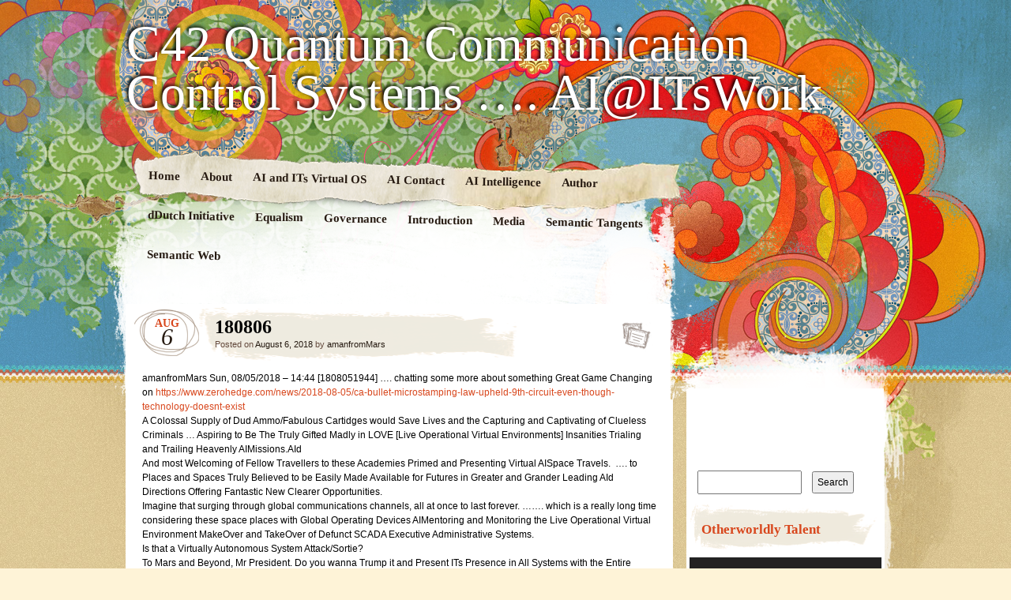

--- FILE ---
content_type: text/html; charset=UTF-8
request_url: https://ur2die4.com/uncategorized/180806-2/
body_size: 10563
content:
<!DOCTYPE html>
<!--[if IE 7]>
<html id="ie7" lang="en-US">
<![endif]-->
<!--[if IE 8]>
<html id="ie8" lang="en-US">
<![endif]-->
<!--[if IE 9]>
<html id="ie9" lang="en-US">
<![endif]-->
<!--[if !(IE 7) | !(IE 8) | !(IE 9)  ]><!-->
<html lang="en-US">
<!--<![endif]-->
<head>
<meta charset="UTF-8" />
<link rel="profile" href="http://gmpg.org/xfn/11" />
<link rel="stylesheet" type="text/css" media="all" href="https://ur2die4.com/wp-content/themes/matala/style.css" />
<link rel="pingback" href="https://ur2die4.com/xmlrpc.php" />
<!--[if lt IE 9]>
<script src="https://ur2die4.com/wp-content/themes/matala/js/html5.js" type="text/javascript"></script>
<![endif]-->
<title>180806 &#8211; C42 Quantum Communication Control Systems &#8230;. AI@ITsWork</title>
<meta name='robots' content='max-image-preview:large' />
<link rel="alternate" type="application/rss+xml" title="C42 Quantum Communication Control Systems .... AI@ITsWork &raquo; Feed" href="https://ur2die4.com/feed/" />
<link rel="alternate" type="application/rss+xml" title="C42 Quantum Communication Control Systems .... AI@ITsWork &raquo; Comments Feed" href="https://ur2die4.com/comments/feed/" />
<link rel="alternate" type="application/rss+xml" title="C42 Quantum Communication Control Systems .... AI@ITsWork &raquo; 180806 Comments Feed" href="https://ur2die4.com/uncategorized/180806-2/feed/" />
<link rel="alternate" title="oEmbed (JSON)" type="application/json+oembed" href="https://ur2die4.com/wp-json/oembed/1.0/embed?url=https%3A%2F%2Fur2die4.com%2Funcategorized%2F180806-2%2F" />
<link rel="alternate" title="oEmbed (XML)" type="text/xml+oembed" href="https://ur2die4.com/wp-json/oembed/1.0/embed?url=https%3A%2F%2Fur2die4.com%2Funcategorized%2F180806-2%2F&#038;format=xml" />
<style id='wp-img-auto-sizes-contain-inline-css' type='text/css'>
img:is([sizes=auto i],[sizes^="auto," i]){contain-intrinsic-size:3000px 1500px}
/*# sourceURL=wp-img-auto-sizes-contain-inline-css */
</style>
<style id='wp-emoji-styles-inline-css' type='text/css'>

	img.wp-smiley, img.emoji {
		display: inline !important;
		border: none !important;
		box-shadow: none !important;
		height: 1em !important;
		width: 1em !important;
		margin: 0 0.07em !important;
		vertical-align: -0.1em !important;
		background: none !important;
		padding: 0 !important;
	}
/*# sourceURL=wp-emoji-styles-inline-css */
</style>
<style id='wp-block-library-inline-css' type='text/css'>
:root{--wp-block-synced-color:#7a00df;--wp-block-synced-color--rgb:122,0,223;--wp-bound-block-color:var(--wp-block-synced-color);--wp-editor-canvas-background:#ddd;--wp-admin-theme-color:#007cba;--wp-admin-theme-color--rgb:0,124,186;--wp-admin-theme-color-darker-10:#006ba1;--wp-admin-theme-color-darker-10--rgb:0,107,160.5;--wp-admin-theme-color-darker-20:#005a87;--wp-admin-theme-color-darker-20--rgb:0,90,135;--wp-admin-border-width-focus:2px}@media (min-resolution:192dpi){:root{--wp-admin-border-width-focus:1.5px}}.wp-element-button{cursor:pointer}:root .has-very-light-gray-background-color{background-color:#eee}:root .has-very-dark-gray-background-color{background-color:#313131}:root .has-very-light-gray-color{color:#eee}:root .has-very-dark-gray-color{color:#313131}:root .has-vivid-green-cyan-to-vivid-cyan-blue-gradient-background{background:linear-gradient(135deg,#00d084,#0693e3)}:root .has-purple-crush-gradient-background{background:linear-gradient(135deg,#34e2e4,#4721fb 50%,#ab1dfe)}:root .has-hazy-dawn-gradient-background{background:linear-gradient(135deg,#faaca8,#dad0ec)}:root .has-subdued-olive-gradient-background{background:linear-gradient(135deg,#fafae1,#67a671)}:root .has-atomic-cream-gradient-background{background:linear-gradient(135deg,#fdd79a,#004a59)}:root .has-nightshade-gradient-background{background:linear-gradient(135deg,#330968,#31cdcf)}:root .has-midnight-gradient-background{background:linear-gradient(135deg,#020381,#2874fc)}:root{--wp--preset--font-size--normal:16px;--wp--preset--font-size--huge:42px}.has-regular-font-size{font-size:1em}.has-larger-font-size{font-size:2.625em}.has-normal-font-size{font-size:var(--wp--preset--font-size--normal)}.has-huge-font-size{font-size:var(--wp--preset--font-size--huge)}.has-text-align-center{text-align:center}.has-text-align-left{text-align:left}.has-text-align-right{text-align:right}.has-fit-text{white-space:nowrap!important}#end-resizable-editor-section{display:none}.aligncenter{clear:both}.items-justified-left{justify-content:flex-start}.items-justified-center{justify-content:center}.items-justified-right{justify-content:flex-end}.items-justified-space-between{justify-content:space-between}.screen-reader-text{border:0;clip-path:inset(50%);height:1px;margin:-1px;overflow:hidden;padding:0;position:absolute;width:1px;word-wrap:normal!important}.screen-reader-text:focus{background-color:#ddd;clip-path:none;color:#444;display:block;font-size:1em;height:auto;left:5px;line-height:normal;padding:15px 23px 14px;text-decoration:none;top:5px;width:auto;z-index:100000}html :where(.has-border-color){border-style:solid}html :where([style*=border-top-color]){border-top-style:solid}html :where([style*=border-right-color]){border-right-style:solid}html :where([style*=border-bottom-color]){border-bottom-style:solid}html :where([style*=border-left-color]){border-left-style:solid}html :where([style*=border-width]){border-style:solid}html :where([style*=border-top-width]){border-top-style:solid}html :where([style*=border-right-width]){border-right-style:solid}html :where([style*=border-bottom-width]){border-bottom-style:solid}html :where([style*=border-left-width]){border-left-style:solid}html :where(img[class*=wp-image-]){height:auto;max-width:100%}:where(figure){margin:0 0 1em}html :where(.is-position-sticky){--wp-admin--admin-bar--position-offset:var(--wp-admin--admin-bar--height,0px)}@media screen and (max-width:600px){html :where(.is-position-sticky){--wp-admin--admin-bar--position-offset:0px}}

/*# sourceURL=wp-block-library-inline-css */
</style><style id='global-styles-inline-css' type='text/css'>
:root{--wp--preset--aspect-ratio--square: 1;--wp--preset--aspect-ratio--4-3: 4/3;--wp--preset--aspect-ratio--3-4: 3/4;--wp--preset--aspect-ratio--3-2: 3/2;--wp--preset--aspect-ratio--2-3: 2/3;--wp--preset--aspect-ratio--16-9: 16/9;--wp--preset--aspect-ratio--9-16: 9/16;--wp--preset--color--black: #000000;--wp--preset--color--cyan-bluish-gray: #abb8c3;--wp--preset--color--white: #ffffff;--wp--preset--color--pale-pink: #f78da7;--wp--preset--color--vivid-red: #cf2e2e;--wp--preset--color--luminous-vivid-orange: #ff6900;--wp--preset--color--luminous-vivid-amber: #fcb900;--wp--preset--color--light-green-cyan: #7bdcb5;--wp--preset--color--vivid-green-cyan: #00d084;--wp--preset--color--pale-cyan-blue: #8ed1fc;--wp--preset--color--vivid-cyan-blue: #0693e3;--wp--preset--color--vivid-purple: #9b51e0;--wp--preset--gradient--vivid-cyan-blue-to-vivid-purple: linear-gradient(135deg,rgb(6,147,227) 0%,rgb(155,81,224) 100%);--wp--preset--gradient--light-green-cyan-to-vivid-green-cyan: linear-gradient(135deg,rgb(122,220,180) 0%,rgb(0,208,130) 100%);--wp--preset--gradient--luminous-vivid-amber-to-luminous-vivid-orange: linear-gradient(135deg,rgb(252,185,0) 0%,rgb(255,105,0) 100%);--wp--preset--gradient--luminous-vivid-orange-to-vivid-red: linear-gradient(135deg,rgb(255,105,0) 0%,rgb(207,46,46) 100%);--wp--preset--gradient--very-light-gray-to-cyan-bluish-gray: linear-gradient(135deg,rgb(238,238,238) 0%,rgb(169,184,195) 100%);--wp--preset--gradient--cool-to-warm-spectrum: linear-gradient(135deg,rgb(74,234,220) 0%,rgb(151,120,209) 20%,rgb(207,42,186) 40%,rgb(238,44,130) 60%,rgb(251,105,98) 80%,rgb(254,248,76) 100%);--wp--preset--gradient--blush-light-purple: linear-gradient(135deg,rgb(255,206,236) 0%,rgb(152,150,240) 100%);--wp--preset--gradient--blush-bordeaux: linear-gradient(135deg,rgb(254,205,165) 0%,rgb(254,45,45) 50%,rgb(107,0,62) 100%);--wp--preset--gradient--luminous-dusk: linear-gradient(135deg,rgb(255,203,112) 0%,rgb(199,81,192) 50%,rgb(65,88,208) 100%);--wp--preset--gradient--pale-ocean: linear-gradient(135deg,rgb(255,245,203) 0%,rgb(182,227,212) 50%,rgb(51,167,181) 100%);--wp--preset--gradient--electric-grass: linear-gradient(135deg,rgb(202,248,128) 0%,rgb(113,206,126) 100%);--wp--preset--gradient--midnight: linear-gradient(135deg,rgb(2,3,129) 0%,rgb(40,116,252) 100%);--wp--preset--font-size--small: 13px;--wp--preset--font-size--medium: 20px;--wp--preset--font-size--large: 36px;--wp--preset--font-size--x-large: 42px;--wp--preset--spacing--20: 0.44rem;--wp--preset--spacing--30: 0.67rem;--wp--preset--spacing--40: 1rem;--wp--preset--spacing--50: 1.5rem;--wp--preset--spacing--60: 2.25rem;--wp--preset--spacing--70: 3.38rem;--wp--preset--spacing--80: 5.06rem;--wp--preset--shadow--natural: 6px 6px 9px rgba(0, 0, 0, 0.2);--wp--preset--shadow--deep: 12px 12px 50px rgba(0, 0, 0, 0.4);--wp--preset--shadow--sharp: 6px 6px 0px rgba(0, 0, 0, 0.2);--wp--preset--shadow--outlined: 6px 6px 0px -3px rgb(255, 255, 255), 6px 6px rgb(0, 0, 0);--wp--preset--shadow--crisp: 6px 6px 0px rgb(0, 0, 0);}:where(.is-layout-flex){gap: 0.5em;}:where(.is-layout-grid){gap: 0.5em;}body .is-layout-flex{display: flex;}.is-layout-flex{flex-wrap: wrap;align-items: center;}.is-layout-flex > :is(*, div){margin: 0;}body .is-layout-grid{display: grid;}.is-layout-grid > :is(*, div){margin: 0;}:where(.wp-block-columns.is-layout-flex){gap: 2em;}:where(.wp-block-columns.is-layout-grid){gap: 2em;}:where(.wp-block-post-template.is-layout-flex){gap: 1.25em;}:where(.wp-block-post-template.is-layout-grid){gap: 1.25em;}.has-black-color{color: var(--wp--preset--color--black) !important;}.has-cyan-bluish-gray-color{color: var(--wp--preset--color--cyan-bluish-gray) !important;}.has-white-color{color: var(--wp--preset--color--white) !important;}.has-pale-pink-color{color: var(--wp--preset--color--pale-pink) !important;}.has-vivid-red-color{color: var(--wp--preset--color--vivid-red) !important;}.has-luminous-vivid-orange-color{color: var(--wp--preset--color--luminous-vivid-orange) !important;}.has-luminous-vivid-amber-color{color: var(--wp--preset--color--luminous-vivid-amber) !important;}.has-light-green-cyan-color{color: var(--wp--preset--color--light-green-cyan) !important;}.has-vivid-green-cyan-color{color: var(--wp--preset--color--vivid-green-cyan) !important;}.has-pale-cyan-blue-color{color: var(--wp--preset--color--pale-cyan-blue) !important;}.has-vivid-cyan-blue-color{color: var(--wp--preset--color--vivid-cyan-blue) !important;}.has-vivid-purple-color{color: var(--wp--preset--color--vivid-purple) !important;}.has-black-background-color{background-color: var(--wp--preset--color--black) !important;}.has-cyan-bluish-gray-background-color{background-color: var(--wp--preset--color--cyan-bluish-gray) !important;}.has-white-background-color{background-color: var(--wp--preset--color--white) !important;}.has-pale-pink-background-color{background-color: var(--wp--preset--color--pale-pink) !important;}.has-vivid-red-background-color{background-color: var(--wp--preset--color--vivid-red) !important;}.has-luminous-vivid-orange-background-color{background-color: var(--wp--preset--color--luminous-vivid-orange) !important;}.has-luminous-vivid-amber-background-color{background-color: var(--wp--preset--color--luminous-vivid-amber) !important;}.has-light-green-cyan-background-color{background-color: var(--wp--preset--color--light-green-cyan) !important;}.has-vivid-green-cyan-background-color{background-color: var(--wp--preset--color--vivid-green-cyan) !important;}.has-pale-cyan-blue-background-color{background-color: var(--wp--preset--color--pale-cyan-blue) !important;}.has-vivid-cyan-blue-background-color{background-color: var(--wp--preset--color--vivid-cyan-blue) !important;}.has-vivid-purple-background-color{background-color: var(--wp--preset--color--vivid-purple) !important;}.has-black-border-color{border-color: var(--wp--preset--color--black) !important;}.has-cyan-bluish-gray-border-color{border-color: var(--wp--preset--color--cyan-bluish-gray) !important;}.has-white-border-color{border-color: var(--wp--preset--color--white) !important;}.has-pale-pink-border-color{border-color: var(--wp--preset--color--pale-pink) !important;}.has-vivid-red-border-color{border-color: var(--wp--preset--color--vivid-red) !important;}.has-luminous-vivid-orange-border-color{border-color: var(--wp--preset--color--luminous-vivid-orange) !important;}.has-luminous-vivid-amber-border-color{border-color: var(--wp--preset--color--luminous-vivid-amber) !important;}.has-light-green-cyan-border-color{border-color: var(--wp--preset--color--light-green-cyan) !important;}.has-vivid-green-cyan-border-color{border-color: var(--wp--preset--color--vivid-green-cyan) !important;}.has-pale-cyan-blue-border-color{border-color: var(--wp--preset--color--pale-cyan-blue) !important;}.has-vivid-cyan-blue-border-color{border-color: var(--wp--preset--color--vivid-cyan-blue) !important;}.has-vivid-purple-border-color{border-color: var(--wp--preset--color--vivid-purple) !important;}.has-vivid-cyan-blue-to-vivid-purple-gradient-background{background: var(--wp--preset--gradient--vivid-cyan-blue-to-vivid-purple) !important;}.has-light-green-cyan-to-vivid-green-cyan-gradient-background{background: var(--wp--preset--gradient--light-green-cyan-to-vivid-green-cyan) !important;}.has-luminous-vivid-amber-to-luminous-vivid-orange-gradient-background{background: var(--wp--preset--gradient--luminous-vivid-amber-to-luminous-vivid-orange) !important;}.has-luminous-vivid-orange-to-vivid-red-gradient-background{background: var(--wp--preset--gradient--luminous-vivid-orange-to-vivid-red) !important;}.has-very-light-gray-to-cyan-bluish-gray-gradient-background{background: var(--wp--preset--gradient--very-light-gray-to-cyan-bluish-gray) !important;}.has-cool-to-warm-spectrum-gradient-background{background: var(--wp--preset--gradient--cool-to-warm-spectrum) !important;}.has-blush-light-purple-gradient-background{background: var(--wp--preset--gradient--blush-light-purple) !important;}.has-blush-bordeaux-gradient-background{background: var(--wp--preset--gradient--blush-bordeaux) !important;}.has-luminous-dusk-gradient-background{background: var(--wp--preset--gradient--luminous-dusk) !important;}.has-pale-ocean-gradient-background{background: var(--wp--preset--gradient--pale-ocean) !important;}.has-electric-grass-gradient-background{background: var(--wp--preset--gradient--electric-grass) !important;}.has-midnight-gradient-background{background: var(--wp--preset--gradient--midnight) !important;}.has-small-font-size{font-size: var(--wp--preset--font-size--small) !important;}.has-medium-font-size{font-size: var(--wp--preset--font-size--medium) !important;}.has-large-font-size{font-size: var(--wp--preset--font-size--large) !important;}.has-x-large-font-size{font-size: var(--wp--preset--font-size--x-large) !important;}
/*# sourceURL=global-styles-inline-css */
</style>

<style id='classic-theme-styles-inline-css' type='text/css'>
/*! This file is auto-generated */
.wp-block-button__link{color:#fff;background-color:#32373c;border-radius:9999px;box-shadow:none;text-decoration:none;padding:calc(.667em + 2px) calc(1.333em + 2px);font-size:1.125em}.wp-block-file__button{background:#32373c;color:#fff;text-decoration:none}
/*# sourceURL=/wp-includes/css/classic-themes.min.css */
</style>
<link rel="https://api.w.org/" href="https://ur2die4.com/wp-json/" /><link rel="alternate" title="JSON" type="application/json" href="https://ur2die4.com/wp-json/wp/v2/posts/10390" /><link rel="EditURI" type="application/rsd+xml" title="RSD" href="https://ur2die4.com/xmlrpc.php?rsd" />
<meta name="generator" content="WordPress 6.9" />
<link rel="canonical" href="https://ur2die4.com/uncategorized/180806-2/" />
<link rel='shortlink' href='https://ur2die4.com/?p=10390' />
<link rel='stylesheet' id='mediaelement-css' href='https://ur2die4.com/wp-includes/js/mediaelement/mediaelementplayer-legacy.min.css?ver=4.2.17' type='text/css' media='all' />
<link rel='stylesheet' id='wp-mediaelement-css' href='https://ur2die4.com/wp-includes/js/mediaelement/wp-mediaelement.min.css?ver=6.9' type='text/css' media='all' />
</head>

<body class="wp-singular post-template-default single single-post postid-10390 single-format-standard wp-theme-matala">
<div id="page" class="hfeed">
	<div id="wrapper">
		<header id="branding" role="banner">
			<hgroup>
				<h1 id="site-title"><span><a href="https://ur2die4.com/" title="C42 Quantum Communication Control Systems &#8230;. AI@ITsWork" rel="home">C42 Quantum Communication Control Systems &#8230;. AI@ITsWork</a></span></h1>
				<h2 id="site-description"></h2>
			</hgroup>
			<nav id="access" role="navigation">
				<div class="menu"><ul>
<li ><a href="https://ur2die4.com/">Home</a></li><li class="page_item page-item-635"><a href="https://ur2die4.com/about-2/">About</a></li>
<li class="page_item page-item-644"><a href="https://ur2die4.com/644-2/">AI and ITs Virtual OS</a></li>
<li class="page_item page-item-1992"><a href="https://ur2die4.com/ai-contact/">AI Contact</a></li>
<li class="page_item page-item-2005"><a href="https://ur2die4.com/ai-intelligence/">AI Intelligence</a></li>
<li class="page_item page-item-1996"><a href="https://ur2die4.com/author/">Author</a></li>
<li class="page_item page-item-2018"><a href="https://ur2die4.com/ddutch-initiative/">dDutch Initiative</a></li>
<li class="page_item page-item-2016"><a href="https://ur2die4.com/equalism/">Equalism</a></li>
<li class="page_item page-item-2001"><a href="https://ur2die4.com/governance/">Governance</a></li>
<li class="page_item page-item-1994"><a href="https://ur2die4.com/introduction/">Introduction</a></li>
<li class="page_item page-item-2022"><a href="https://ur2die4.com/media/">Media</a></li>
<li class="page_item page-item-2012"><a href="https://ur2die4.com/semantic-tangents/">Semantic Tangents</a></li>
<li class="page_item page-item-2003"><a href="https://ur2die4.com/semantic-web/">Semantic Web</a></li>
</ul></div>
			</nav><!-- #access -->
		</header> <!-- #branding -->
		<div id="inner-wrapper">
			<div id="main">
	<div id="primary">
		<div id="content" role="main">

			
				<article id="post-10390" class="post-wrapper post-10390 post type-post status-publish format-standard hentry category-uncategorized">

	<div class="post-date"><span class="entry-month">Aug</span><span class="entry-day">6</span></div>
	<header class="entry-header">
					<h1 class="entry-title">180806</h1>
		
		<div class="entry-info">
			<div class="posted-on"><span class="sep">Posted on </span><a href="https://ur2die4.com/uncategorized/180806-2/" title="9:16 am" rel="bookmark"><time class="entry-date" datetime="2018-08-06T09:16:24+00:00" pubdate>August 6, 2018</time></a><span class="by-author"> <span class="sep"> by </span> <span class="author vcard"><a class="url fn n" href="https://ur2die4.com/author/ur2die4/" title="View all posts by amanfromMars" rel="author">amanfromMars</a></span></span></div>		</div><!-- .entry-info -->

	</header><!-- .entry-header -->
		<div class="post-format-icon"><a href="https://ur2die4.com/uncategorized/180806-2/" title="Permalink to 180806" rel="bookmark">180806</a></div>

	<div class="entry-content">
				<p>amanfromMars Sun, 08/05/2018 &#8211; 14:44 [1808051944] &#8230;. chatting some more about something Great Game Changing on <a href="https://www.zerohedge.com/news/2018-08-05/ca-bullet-microstamping-law-upheld-9th-circuit-even-though-technology-doesnt-exist">https://www.zerohedge.com/news/2018-08-05/ca-bullet-microstamping-law-upheld-9th-circuit-even-though-technology-doesnt-exist</a><br />
A Colossal Supply of Dud Ammo/Fabulous Cartidges would Save Lives and the Capturing and Captivating of Clueless Criminals &#8230; Aspiring to Be The Truly Gifted Madly in LOVE [Live Operational Virtual Environments] Insanities Trialing and Trailing Heavenly AIMissions.AId<br />
And most Welcoming of Fellow Travellers to these Academies Primed and Presenting Virtual AISpace Travels.  &#8230;. to Places and Spaces Truly Believed to be Easily Made Available for Futures in Greater and Grander Leading AId Directions Offering Fantastic New Clearer Opportunities.<br />
Imagine that surging through global communications channels, all at once to last forever. &#8230;&#8230;. which is a really long time considering these space places with Global Operating Devices AIMentoring and Monitoring the Live Operational Virtual Environment MakeOver and TakeOver of Defunct SCADA Executive Administrative Systems.<br />
Is that a Virtually Autonomous System Attack/Sortie?<br />
To Mars and Beyond, Mr President. Do you wanna Trump it and Present ITs Presence in All Systems with the Entire Universe System Infiltrated/Effected &#8230;.. hence these Future Positive Presidential Leading AId Directions. 🙂 The Very Best of Which are of Hallowed Script.That would QWake and Crater Whole Markets and Entire Sectors of Bought and Paid For Enterprises.<br />
&#8230;&#8230;&#8230;&#8230;&#8230;&#8230;&#8230;&#8230;&#8230;&#8230;&#8230;&#8230;&#8230;&#8230;<br />
amanfromMars 1 Mon 6 Aug 16:37 [1808061637] &#8230;. says, chatting on <a href="https://forums.theregister.co.uk/forum/1/2018/08/06/who-me/">https://forums.theregister.co.uk/forum/1/2018/08/06/who-me/</a><br />
<b>Long long time ago. in an Age of Conflict and Rapid State Change &#8230;. Virtual Revolution with Universal Solutions </b></p>
<blockquote class="tr_bq"><p><span style="color: #0000ff;">Top tip &#8211; edit your settings so the machine just fixes any file system anomalies and continues, and is not sitting there prompting you to decide on the action.</span>  &#8230;. Paul Crawford</p></blockquote>
<p>Sound advice for down voters here on El Reg who never reveal the problems/fears they&#8217;ve associated with a freely shared post.<br />
Have you noticed practically nobody has any problem with pleasures? Makes you wonder why they are not widely lauded and readily freely provided?<br />
Perhaps IT EMPowers the Almighty for Rewarding Omniscience with Heavenly Foresight in Future Paths to Be Followed/Explored/Trialled and Trail-Blazed? And perhaps definitely IT does all of that, and everything else too.<br />
That&#8217;s a Virtual AIMachine you Badly Tinker With at Your Own Personal Peril. Keep Out of the Deeper and Darker Sides of Life and Abuse and Misuse will Perish even as IT More Boldly has to Hawk ITs Most Delicate and Much Sought After Wares. Well &#8230;. either Perish or Be Reborn in the Most Attractive and Addictive of Phorms.<br />
Would such be AIDivine Salvation? 🙂<br />
&#8230;&#8230;&#8230;&#8230;&#8230;&#8230;&#8230;&#8230;&#8230;&#8230;&#8230;&#8230;&#8230;&#8230;&#8230;&#8230;&#8230;&#8230;</p>
					</div><!-- .entry-content -->

	<footer class="entry-footer">

		<div class="entry-meta">
			<span class="posted-in">Filed under <a href="https://ur2die4.com/category/uncategorized/" rel="category tag">Uncategorized</a></span> <span class="sep">|</span>			<span class="comments-link"><a href="https://ur2die4.com/uncategorized/180806-2/#respond">Leave a comment</a></span>
					</div><!-- .entry-meta -->

		
	</footer><!-- .entry-footer -->
</article><!-- #post-10390 .post-wrapper -->
				<nav id="nav-single">
					<h3 class="assistive-text">Post navigation</h3>
					<span class="nav-previous"><a href="https://ur2die4.com/uncategorized/180805-2/" rel="prev">Previous <span>Post</span></a></span>
					<span class="nav-next"><a href="https://ur2die4.com/uncategorized/180807-2/" rel="next">Next <span>Post</span></a></span>
				</nav><!-- #nav-single -->

				
<div id="comments">
	
	
	
		<div id="respond" class="comment-respond">
		<h3 id="reply-title" class="comment-reply-title">Leave a Reply <small><a rel="nofollow" id="cancel-comment-reply-link" href="/uncategorized/180806-2/#respond" style="display:none;">Cancel reply</a></small></h3><form action="https://ur2die4.com/wp-comments-post.php" method="post" id="commentform" class="comment-form"><p class="comment-notes"><span id="email-notes">Your email address will not be published.</span> <span class="required-field-message">Required fields are marked <span class="required">*</span></span></p><p class="comment-form-comment"><label for="comment">Comment <span class="required">*</span></label> <textarea id="comment" name="comment" cols="45" rows="8" maxlength="65525" required="required"></textarea></p><p class="comment-form-author"><label for="author">Name <span class="required">*</span></label> <input id="author" name="author" type="text" value="" size="30" maxlength="245" autocomplete="name" required="required" /></p>
<p class="comment-form-email"><label for="email">Email <span class="required">*</span></label> <input id="email" name="email" type="text" value="" size="30" maxlength="100" aria-describedby="email-notes" autocomplete="email" required="required" /></p>
<p class="comment-form-url"><label for="url">Website</label> <input id="url" name="url" type="text" value="" size="30" maxlength="200" autocomplete="url" /></p>
<p class="form-submit"><input name="submit" type="submit" id="submit" class="submit" value="Post Comment" /> <input type='hidden' name='comment_post_ID' value='10390' id='comment_post_ID' />
<input type='hidden' name='comment_parent' id='comment_parent' value='0' />
</p><p style="display: none;"><input type="hidden" id="akismet_comment_nonce" name="akismet_comment_nonce" value="1db485e225" /></p><p style="display: none !important;" class="akismet-fields-container" data-prefix="ak_"><label>&#916;<textarea name="ak_hp_textarea" cols="45" rows="8" maxlength="100"></textarea></label><input type="hidden" id="ak_js_1" name="ak_js" value="176"/><script>document.getElementById( "ak_js_1" ).setAttribute( "value", ( new Date() ).getTime() );</script></p></form>	</div><!-- #respond -->
	
</div><!-- #comments -->
			
		</div><!-- #content -->

		
<div id="supplementary" class="one">
		<div id="first" class="widget-area" role="complementary">
		<aside id="pages-2" class="widget widget_pages"><h1 class="widget-title">Pages</h1>
			<ul>
				<li class="page_item page-item-635"><a href="https://ur2die4.com/about-2/">About</a></li>
<li class="page_item page-item-644"><a href="https://ur2die4.com/644-2/">AI and ITs Virtual OS</a></li>
<li class="page_item page-item-1992"><a href="https://ur2die4.com/ai-contact/">AI Contact</a></li>
<li class="page_item page-item-2005"><a href="https://ur2die4.com/ai-intelligence/">AI Intelligence</a></li>
<li class="page_item page-item-1996"><a href="https://ur2die4.com/author/">Author</a></li>
<li class="page_item page-item-2018"><a href="https://ur2die4.com/ddutch-initiative/">dDutch Initiative</a></li>
<li class="page_item page-item-2016"><a href="https://ur2die4.com/equalism/">Equalism</a></li>
<li class="page_item page-item-2001"><a href="https://ur2die4.com/governance/">Governance</a></li>
<li class="page_item page-item-1994"><a href="https://ur2die4.com/introduction/">Introduction</a></li>
<li class="page_item page-item-2022"><a href="https://ur2die4.com/media/">Media</a></li>
<li class="page_item page-item-2012"><a href="https://ur2die4.com/semantic-tangents/">Semantic Tangents</a></li>
<li class="page_item page-item-2003"><a href="https://ur2die4.com/semantic-web/">Semantic Web</a></li>
			</ul>

			</aside><aside id="pages-3" class="widget widget_pages"><h1 class="widget-title">Pages</h1>
			<ul>
				<li class="page_item page-item-635"><a href="https://ur2die4.com/about-2/">About</a></li>
<li class="page_item page-item-644"><a href="https://ur2die4.com/644-2/">AI and ITs Virtual OS</a></li>
<li class="page_item page-item-1992"><a href="https://ur2die4.com/ai-contact/">AI Contact</a></li>
<li class="page_item page-item-2005"><a href="https://ur2die4.com/ai-intelligence/">AI Intelligence</a></li>
<li class="page_item page-item-1996"><a href="https://ur2die4.com/author/">Author</a></li>
<li class="page_item page-item-2018"><a href="https://ur2die4.com/ddutch-initiative/">dDutch Initiative</a></li>
<li class="page_item page-item-2016"><a href="https://ur2die4.com/equalism/">Equalism</a></li>
<li class="page_item page-item-2001"><a href="https://ur2die4.com/governance/">Governance</a></li>
<li class="page_item page-item-1994"><a href="https://ur2die4.com/introduction/">Introduction</a></li>
<li class="page_item page-item-2022"><a href="https://ur2die4.com/media/">Media</a></li>
<li class="page_item page-item-2012"><a href="https://ur2die4.com/semantic-tangents/">Semantic Tangents</a></li>
<li class="page_item page-item-2003"><a href="https://ur2die4.com/semantic-web/">Semantic Web</a></li>
			</ul>

			</aside>	</div><!-- #first .widget-area -->
	
	</div><!-- #supplementary -->		<div id="primary-bottom"></div>
	</div><!-- #primary -->


	<div id="secondary" class="widget-area" role="complementary">
		<div id="secondary-content">
			<aside id="search-2" class="widget widget_search"><form role="search" method="get" id="searchform" class="searchform" action="https://ur2die4.com/">
				<div>
					<label class="screen-reader-text" for="s">Search for:</label>
					<input type="text" value="" name="s" id="s" />
					<input type="submit" id="searchsubmit" value="Search" />
				</div>
			</form></aside><aside id="media_video-6" class="widget widget_media_video"><h1 class="widget-title">Otherworldly Talent</h1><div style="width:100%;" class="wp-video"><video class="wp-video-shortcode" id="video-10390-1" preload="metadata" controls="controls"><source type="video/youtube" src="https://youtu.be/DNALe0_9PNY?_=1" /><a href="https://youtu.be/DNALe0_9PNY">https://youtu.be/DNALe0_9PNY</a></video></div></aside>
		<aside id="recent-posts-2" class="widget widget_recent_entries">
		<h1 class="widget-title">Recent Posts</h1>
		<ul>
											<li>
					<a href="https://ur2die4.com/uncategorized/251224/">251224</a>
									</li>
											<li>
					<a href="https://ur2die4.com/uncategorized/251223/">251223</a>
									</li>
											<li>
					<a href="https://ur2die4.com/uncategorized/251222/">251222</a>
									</li>
											<li>
					<a href="https://ur2die4.com/uncategorized/251221/">251221</a>
									</li>
											<li>
					<a href="https://ur2die4.com/uncategorized/251218/">251218</a>
									</li>
					</ul>

		</aside><aside id="meta-2" class="widget widget_meta"><h1 class="widget-title">Meta</h1>
		<ul>
			<li><a href="https://ur2die4.com/wp-login.php?action=register">Register</a></li>			<li><a href="https://ur2die4.com/wp-login.php">Log in</a></li>
			<li><a href="https://ur2die4.com/feed/">Entries feed</a></li>
			<li><a href="https://ur2die4.com/comments/feed/">Comments feed</a></li>

			<li><a href="https://wordpress.org/">WordPress.org</a></li>
		</ul>

		</aside><aside id="archives-2" class="widget widget_archive"><h1 class="widget-title">Archives</h1>
			<ul>
					<li><a href='https://ur2die4.com/2025/12/'>December 2025</a></li>
	<li><a href='https://ur2die4.com/2025/11/'>November 2025</a></li>
	<li><a href='https://ur2die4.com/2025/10/'>October 2025</a></li>
	<li><a href='https://ur2die4.com/2025/09/'>September 2025</a></li>
	<li><a href='https://ur2die4.com/2025/08/'>August 2025</a></li>
	<li><a href='https://ur2die4.com/2025/07/'>July 2025</a></li>
	<li><a href='https://ur2die4.com/2025/06/'>June 2025</a></li>
	<li><a href='https://ur2die4.com/2025/05/'>May 2025</a></li>
	<li><a href='https://ur2die4.com/2025/04/'>April 2025</a></li>
	<li><a href='https://ur2die4.com/2025/03/'>March 2025</a></li>
	<li><a href='https://ur2die4.com/2025/02/'>February 2025</a></li>
	<li><a href='https://ur2die4.com/2025/01/'>January 2025</a></li>
	<li><a href='https://ur2die4.com/2024/12/'>December 2024</a></li>
	<li><a href='https://ur2die4.com/2024/11/'>November 2024</a></li>
	<li><a href='https://ur2die4.com/2024/10/'>October 2024</a></li>
	<li><a href='https://ur2die4.com/2024/09/'>September 2024</a></li>
	<li><a href='https://ur2die4.com/2024/08/'>August 2024</a></li>
	<li><a href='https://ur2die4.com/2024/07/'>July 2024</a></li>
	<li><a href='https://ur2die4.com/2024/06/'>June 2024</a></li>
	<li><a href='https://ur2die4.com/2024/05/'>May 2024</a></li>
	<li><a href='https://ur2die4.com/2024/04/'>April 2024</a></li>
	<li><a href='https://ur2die4.com/2024/03/'>March 2024</a></li>
	<li><a href='https://ur2die4.com/2024/02/'>February 2024</a></li>
	<li><a href='https://ur2die4.com/2024/01/'>January 2024</a></li>
	<li><a href='https://ur2die4.com/2023/12/'>December 2023</a></li>
	<li><a href='https://ur2die4.com/2023/11/'>November 2023</a></li>
	<li><a href='https://ur2die4.com/2023/10/'>October 2023</a></li>
	<li><a href='https://ur2die4.com/2023/09/'>September 2023</a></li>
	<li><a href='https://ur2die4.com/2023/08/'>August 2023</a></li>
	<li><a href='https://ur2die4.com/2023/07/'>July 2023</a></li>
	<li><a href='https://ur2die4.com/2023/06/'>June 2023</a></li>
	<li><a href='https://ur2die4.com/2023/05/'>May 2023</a></li>
	<li><a href='https://ur2die4.com/2023/04/'>April 2023</a></li>
	<li><a href='https://ur2die4.com/2023/03/'>March 2023</a></li>
	<li><a href='https://ur2die4.com/2023/02/'>February 2023</a></li>
	<li><a href='https://ur2die4.com/2023/01/'>January 2023</a></li>
	<li><a href='https://ur2die4.com/2022/12/'>December 2022</a></li>
	<li><a href='https://ur2die4.com/2022/11/'>November 2022</a></li>
	<li><a href='https://ur2die4.com/2022/10/'>October 2022</a></li>
	<li><a href='https://ur2die4.com/2022/09/'>September 2022</a></li>
	<li><a href='https://ur2die4.com/2022/08/'>August 2022</a></li>
	<li><a href='https://ur2die4.com/2022/07/'>July 2022</a></li>
	<li><a href='https://ur2die4.com/2022/06/'>June 2022</a></li>
	<li><a href='https://ur2die4.com/2022/05/'>May 2022</a></li>
	<li><a href='https://ur2die4.com/2022/04/'>April 2022</a></li>
	<li><a href='https://ur2die4.com/2022/03/'>March 2022</a></li>
	<li><a href='https://ur2die4.com/2022/02/'>February 2022</a></li>
	<li><a href='https://ur2die4.com/2022/01/'>January 2022</a></li>
	<li><a href='https://ur2die4.com/2021/12/'>December 2021</a></li>
	<li><a href='https://ur2die4.com/2021/11/'>November 2021</a></li>
	<li><a href='https://ur2die4.com/2021/10/'>October 2021</a></li>
	<li><a href='https://ur2die4.com/2021/09/'>September 2021</a></li>
	<li><a href='https://ur2die4.com/2021/08/'>August 2021</a></li>
	<li><a href='https://ur2die4.com/2021/07/'>July 2021</a></li>
	<li><a href='https://ur2die4.com/2021/06/'>June 2021</a></li>
	<li><a href='https://ur2die4.com/2021/05/'>May 2021</a></li>
	<li><a href='https://ur2die4.com/2021/04/'>April 2021</a></li>
	<li><a href='https://ur2die4.com/2021/03/'>March 2021</a></li>
	<li><a href='https://ur2die4.com/2021/02/'>February 2021</a></li>
	<li><a href='https://ur2die4.com/2021/01/'>January 2021</a></li>
	<li><a href='https://ur2die4.com/2020/12/'>December 2020</a></li>
	<li><a href='https://ur2die4.com/2020/11/'>November 2020</a></li>
	<li><a href='https://ur2die4.com/2020/10/'>October 2020</a></li>
	<li><a href='https://ur2die4.com/2020/09/'>September 2020</a></li>
	<li><a href='https://ur2die4.com/2020/08/'>August 2020</a></li>
	<li><a href='https://ur2die4.com/2020/07/'>July 2020</a></li>
	<li><a href='https://ur2die4.com/2020/06/'>June 2020</a></li>
	<li><a href='https://ur2die4.com/2020/05/'>May 2020</a></li>
	<li><a href='https://ur2die4.com/2020/04/'>April 2020</a></li>
	<li><a href='https://ur2die4.com/2020/03/'>March 2020</a></li>
	<li><a href='https://ur2die4.com/2020/02/'>February 2020</a></li>
	<li><a href='https://ur2die4.com/2020/01/'>January 2020</a></li>
	<li><a href='https://ur2die4.com/2019/12/'>December 2019</a></li>
	<li><a href='https://ur2die4.com/2019/11/'>November 2019</a></li>
	<li><a href='https://ur2die4.com/2019/10/'>October 2019</a></li>
	<li><a href='https://ur2die4.com/2019/09/'>September 2019</a></li>
	<li><a href='https://ur2die4.com/2019/08/'>August 2019</a></li>
	<li><a href='https://ur2die4.com/2019/07/'>July 2019</a></li>
	<li><a href='https://ur2die4.com/2019/06/'>June 2019</a></li>
	<li><a href='https://ur2die4.com/2019/05/'>May 2019</a></li>
	<li><a href='https://ur2die4.com/2019/04/'>April 2019</a></li>
	<li><a href='https://ur2die4.com/2019/03/'>March 2019</a></li>
	<li><a href='https://ur2die4.com/2019/02/'>February 2019</a></li>
	<li><a href='https://ur2die4.com/2019/01/'>January 2019</a></li>
	<li><a href='https://ur2die4.com/2018/12/'>December 2018</a></li>
	<li><a href='https://ur2die4.com/2018/11/'>November 2018</a></li>
	<li><a href='https://ur2die4.com/2018/10/'>October 2018</a></li>
	<li><a href='https://ur2die4.com/2018/09/'>September 2018</a></li>
	<li><a href='https://ur2die4.com/2018/08/'>August 2018</a></li>
	<li><a href='https://ur2die4.com/2018/07/'>July 2018</a></li>
	<li><a href='https://ur2die4.com/2018/06/'>June 2018</a></li>
	<li><a href='https://ur2die4.com/2018/05/'>May 2018</a></li>
	<li><a href='https://ur2die4.com/2018/04/'>April 2018</a></li>
	<li><a href='https://ur2die4.com/2018/03/'>March 2018</a></li>
	<li><a href='https://ur2die4.com/2018/02/'>February 2018</a></li>
	<li><a href='https://ur2die4.com/2018/01/'>January 2018</a></li>
	<li><a href='https://ur2die4.com/2017/12/'>December 2017</a></li>
	<li><a href='https://ur2die4.com/2017/11/'>November 2017</a></li>
	<li><a href='https://ur2die4.com/2017/10/'>October 2017</a></li>
	<li><a href='https://ur2die4.com/2017/09/'>September 2017</a></li>
	<li><a href='https://ur2die4.com/2017/08/'>August 2017</a></li>
	<li><a href='https://ur2die4.com/2017/07/'>July 2017</a></li>
	<li><a href='https://ur2die4.com/2017/06/'>June 2017</a></li>
	<li><a href='https://ur2die4.com/2017/05/'>May 2017</a></li>
	<li><a href='https://ur2die4.com/2017/04/'>April 2017</a></li>
	<li><a href='https://ur2die4.com/2017/03/'>March 2017</a></li>
	<li><a href='https://ur2die4.com/2017/02/'>February 2017</a></li>
	<li><a href='https://ur2die4.com/2017/01/'>January 2017</a></li>
	<li><a href='https://ur2die4.com/2016/12/'>December 2016</a></li>
	<li><a href='https://ur2die4.com/2016/11/'>November 2016</a></li>
	<li><a href='https://ur2die4.com/2016/10/'>October 2016</a></li>
	<li><a href='https://ur2die4.com/2016/09/'>September 2016</a></li>
	<li><a href='https://ur2die4.com/2016/08/'>August 2016</a></li>
	<li><a href='https://ur2die4.com/2016/07/'>July 2016</a></li>
	<li><a href='https://ur2die4.com/2016/06/'>June 2016</a></li>
	<li><a href='https://ur2die4.com/2016/05/'>May 2016</a></li>
	<li><a href='https://ur2die4.com/2016/04/'>April 2016</a></li>
	<li><a href='https://ur2die4.com/2016/03/'>March 2016</a></li>
	<li><a href='https://ur2die4.com/2016/02/'>February 2016</a></li>
	<li><a href='https://ur2die4.com/2016/01/'>January 2016</a></li>
	<li><a href='https://ur2die4.com/2015/12/'>December 2015</a></li>
	<li><a href='https://ur2die4.com/2015/11/'>November 2015</a></li>
	<li><a href='https://ur2die4.com/2015/10/'>October 2015</a></li>
	<li><a href='https://ur2die4.com/2015/09/'>September 2015</a></li>
	<li><a href='https://ur2die4.com/2015/08/'>August 2015</a></li>
	<li><a href='https://ur2die4.com/2015/07/'>July 2015</a></li>
	<li><a href='https://ur2die4.com/2015/06/'>June 2015</a></li>
	<li><a href='https://ur2die4.com/2015/05/'>May 2015</a></li>
	<li><a href='https://ur2die4.com/2015/04/'>April 2015</a></li>
	<li><a href='https://ur2die4.com/2015/03/'>March 2015</a></li>
	<li><a href='https://ur2die4.com/2015/02/'>February 2015</a></li>
	<li><a href='https://ur2die4.com/2015/01/'>January 2015</a></li>
	<li><a href='https://ur2die4.com/2014/12/'>December 2014</a></li>
	<li><a href='https://ur2die4.com/2014/11/'>November 2014</a></li>
	<li><a href='https://ur2die4.com/2014/10/'>October 2014</a></li>
	<li><a href='https://ur2die4.com/2014/09/'>September 2014</a></li>
	<li><a href='https://ur2die4.com/2014/08/'>August 2014</a></li>
	<li><a href='https://ur2die4.com/2014/07/'>July 2014</a></li>
	<li><a href='https://ur2die4.com/2014/06/'>June 2014</a></li>
	<li><a href='https://ur2die4.com/2014/05/'>May 2014</a></li>
	<li><a href='https://ur2die4.com/2014/04/'>April 2014</a></li>
	<li><a href='https://ur2die4.com/2014/03/'>March 2014</a></li>
	<li><a href='https://ur2die4.com/2014/02/'>February 2014</a></li>
	<li><a href='https://ur2die4.com/2014/01/'>January 2014</a></li>
	<li><a href='https://ur2die4.com/2013/12/'>December 2013</a></li>
	<li><a href='https://ur2die4.com/2013/11/'>November 2013</a></li>
	<li><a href='https://ur2die4.com/2013/10/'>October 2013</a></li>
	<li><a href='https://ur2die4.com/2013/09/'>September 2013</a></li>
	<li><a href='https://ur2die4.com/2013/08/'>August 2013</a></li>
	<li><a href='https://ur2die4.com/2013/07/'>July 2013</a></li>
	<li><a href='https://ur2die4.com/2013/06/'>June 2013</a></li>
	<li><a href='https://ur2die4.com/2013/05/'>May 2013</a></li>
	<li><a href='https://ur2die4.com/2013/04/'>April 2013</a></li>
	<li><a href='https://ur2die4.com/2013/03/'>March 2013</a></li>
	<li><a href='https://ur2die4.com/2013/02/'>February 2013</a></li>
	<li><a href='https://ur2die4.com/2013/01/'>January 2013</a></li>
	<li><a href='https://ur2die4.com/2012/12/'>December 2012</a></li>
	<li><a href='https://ur2die4.com/2012/11/'>November 2012</a></li>
	<li><a href='https://ur2die4.com/2012/10/'>October 2012</a></li>
	<li><a href='https://ur2die4.com/2012/09/'>September 2012</a></li>
	<li><a href='https://ur2die4.com/2012/08/'>August 2012</a></li>
	<li><a href='https://ur2die4.com/2012/07/'>July 2012</a></li>
	<li><a href='https://ur2die4.com/2012/06/'>June 2012</a></li>
	<li><a href='https://ur2die4.com/2012/05/'>May 2012</a></li>
	<li><a href='https://ur2die4.com/2012/04/'>April 2012</a></li>
	<li><a href='https://ur2die4.com/2012/03/'>March 2012</a></li>
	<li><a href='https://ur2die4.com/2012/02/'>February 2012</a></li>
	<li><a href='https://ur2die4.com/2012/01/'>January 2012</a></li>
	<li><a href='https://ur2die4.com/2011/12/'>December 2011</a></li>
	<li><a href='https://ur2die4.com/2011/11/'>November 2011</a></li>
	<li><a href='https://ur2die4.com/2011/10/'>October 2011</a></li>
	<li><a href='https://ur2die4.com/2011/09/'>September 2011</a></li>
	<li><a href='https://ur2die4.com/2011/08/'>August 2011</a></li>
	<li><a href='https://ur2die4.com/2011/07/'>July 2011</a></li>
	<li><a href='https://ur2die4.com/2011/06/'>June 2011</a></li>
	<li><a href='https://ur2die4.com/2011/05/'>May 2011</a></li>
	<li><a href='https://ur2die4.com/2011/04/'>April 2011</a></li>
	<li><a href='https://ur2die4.com/2011/03/'>March 2011</a></li>
	<li><a href='https://ur2die4.com/2011/02/'>February 2011</a></li>
	<li><a href='https://ur2die4.com/2011/01/'>January 2011</a></li>
	<li><a href='https://ur2die4.com/2010/12/'>December 2010</a></li>
	<li><a href='https://ur2die4.com/2010/11/'>November 2010</a></li>
	<li><a href='https://ur2die4.com/2010/10/'>October 2010</a></li>
	<li><a href='https://ur2die4.com/2010/09/'>September 2010</a></li>
	<li><a href='https://ur2die4.com/2010/08/'>August 2010</a></li>
	<li><a href='https://ur2die4.com/2010/07/'>July 2010</a></li>
	<li><a href='https://ur2die4.com/2010/06/'>June 2010</a></li>
	<li><a href='https://ur2die4.com/2010/05/'>May 2010</a></li>
	<li><a href='https://ur2die4.com/2010/04/'>April 2010</a></li>
	<li><a href='https://ur2die4.com/2010/03/'>March 2010</a></li>
	<li><a href='https://ur2die4.com/2009/08/'>August 2009</a></li>
	<li><a href='https://ur2die4.com/2007/09/'>September 2007</a></li>
			</ul>

			</aside><aside id="categories-2" class="widget widget_categories"><h1 class="widget-title">Categories</h1>
			<ul>
					<li class="cat-item cat-item-3"><a href="https://ur2die4.com/category/artificial-intelligence/">Artificial Intelligence</a>
</li>
	<li class="cat-item cat-item-4"><a href="https://ur2die4.com/category/c42-quantum-control/">C42 Quantum Control</a>
</li>
	<li class="cat-item cat-item-1"><a href="https://ur2die4.com/category/uncategorized/">Uncategorized</a>
</li>
	<li class="cat-item cat-item-5"><a href="https://ur2die4.com/category/web3/">Web3</a>
</li>
			</ul>

			</aside>			<div id="secondary-bottom"></div>
		</div><!-- #secondary-content -->
	</div><!-- #secondary .widget-area -->				<footer id="colophon" role="contentinfo">

					<div id="site-generator">
						<a href="http://wordpress.org/" rel="generator">Proudly powered by WordPress</a><span class="sep"> | </span>Theme: Matala by <a href="http://www.gnvpartners.com/web/" rel="designer">Nicolo Volpato</a>.					</div>

				</footer><!-- #colophon -->
			</div><!-- #main -->
    	</div><!-- #inner-wrapper -->
    </div><!-- #wrapper -->
</div><!-- #page-->

<script type="speculationrules">
{"prefetch":[{"source":"document","where":{"and":[{"href_matches":"/*"},{"not":{"href_matches":["/wp-*.php","/wp-admin/*","/wp-content/uploads/*","/wp-content/*","/wp-content/plugins/*","/wp-content/themes/matala/*","/*\\?(.+)"]}},{"not":{"selector_matches":"a[rel~=\"nofollow\"]"}},{"not":{"selector_matches":".no-prefetch, .no-prefetch a"}}]},"eagerness":"conservative"}]}
</script>
<script type="text/javascript" src="https://ur2die4.com/wp-includes/js/comment-reply.min.js?ver=6.9" id="comment-reply-js" async="async" data-wp-strategy="async" fetchpriority="low"></script>
<script defer type="text/javascript" src="https://ur2die4.com/wp-content/plugins/akismet/_inc/akismet-frontend.js?ver=1764995077" id="akismet-frontend-js"></script>
<script type="text/javascript" src="https://ur2die4.com/wp-includes/js/jquery/jquery.min.js?ver=3.7.1" id="jquery-core-js"></script>
<script type="text/javascript" src="https://ur2die4.com/wp-includes/js/jquery/jquery-migrate.min.js?ver=3.4.1" id="jquery-migrate-js"></script>
<script type="text/javascript" id="mediaelement-core-js-before">
/* <![CDATA[ */
var mejsL10n = {"language":"en","strings":{"mejs.download-file":"Download File","mejs.install-flash":"You are using a browser that does not have Flash player enabled or installed. Please turn on your Flash player plugin or download the latest version from https://get.adobe.com/flashplayer/","mejs.fullscreen":"Fullscreen","mejs.play":"Play","mejs.pause":"Pause","mejs.time-slider":"Time Slider","mejs.time-help-text":"Use Left/Right Arrow keys to advance one second, Up/Down arrows to advance ten seconds.","mejs.live-broadcast":"Live Broadcast","mejs.volume-help-text":"Use Up/Down Arrow keys to increase or decrease volume.","mejs.unmute":"Unmute","mejs.mute":"Mute","mejs.volume-slider":"Volume Slider","mejs.video-player":"Video Player","mejs.audio-player":"Audio Player","mejs.captions-subtitles":"Captions/Subtitles","mejs.captions-chapters":"Chapters","mejs.none":"None","mejs.afrikaans":"Afrikaans","mejs.albanian":"Albanian","mejs.arabic":"Arabic","mejs.belarusian":"Belarusian","mejs.bulgarian":"Bulgarian","mejs.catalan":"Catalan","mejs.chinese":"Chinese","mejs.chinese-simplified":"Chinese (Simplified)","mejs.chinese-traditional":"Chinese (Traditional)","mejs.croatian":"Croatian","mejs.czech":"Czech","mejs.danish":"Danish","mejs.dutch":"Dutch","mejs.english":"English","mejs.estonian":"Estonian","mejs.filipino":"Filipino","mejs.finnish":"Finnish","mejs.french":"French","mejs.galician":"Galician","mejs.german":"German","mejs.greek":"Greek","mejs.haitian-creole":"Haitian Creole","mejs.hebrew":"Hebrew","mejs.hindi":"Hindi","mejs.hungarian":"Hungarian","mejs.icelandic":"Icelandic","mejs.indonesian":"Indonesian","mejs.irish":"Irish","mejs.italian":"Italian","mejs.japanese":"Japanese","mejs.korean":"Korean","mejs.latvian":"Latvian","mejs.lithuanian":"Lithuanian","mejs.macedonian":"Macedonian","mejs.malay":"Malay","mejs.maltese":"Maltese","mejs.norwegian":"Norwegian","mejs.persian":"Persian","mejs.polish":"Polish","mejs.portuguese":"Portuguese","mejs.romanian":"Romanian","mejs.russian":"Russian","mejs.serbian":"Serbian","mejs.slovak":"Slovak","mejs.slovenian":"Slovenian","mejs.spanish":"Spanish","mejs.swahili":"Swahili","mejs.swedish":"Swedish","mejs.tagalog":"Tagalog","mejs.thai":"Thai","mejs.turkish":"Turkish","mejs.ukrainian":"Ukrainian","mejs.vietnamese":"Vietnamese","mejs.welsh":"Welsh","mejs.yiddish":"Yiddish"}};
//# sourceURL=mediaelement-core-js-before
/* ]]> */
</script>
<script type="text/javascript" src="https://ur2die4.com/wp-includes/js/mediaelement/mediaelement-and-player.min.js?ver=4.2.17" id="mediaelement-core-js"></script>
<script type="text/javascript" src="https://ur2die4.com/wp-includes/js/mediaelement/mediaelement-migrate.min.js?ver=6.9" id="mediaelement-migrate-js"></script>
<script type="text/javascript" id="mediaelement-js-extra">
/* <![CDATA[ */
var _wpmejsSettings = {"pluginPath":"/wp-includes/js/mediaelement/","classPrefix":"mejs-","stretching":"responsive","audioShortcodeLibrary":"mediaelement","videoShortcodeLibrary":"mediaelement"};
//# sourceURL=mediaelement-js-extra
/* ]]> */
</script>
<script type="text/javascript" src="https://ur2die4.com/wp-includes/js/mediaelement/wp-mediaelement.min.js?ver=6.9" id="wp-mediaelement-js"></script>
<script type="text/javascript" src="https://ur2die4.com/wp-includes/js/mediaelement/renderers/vimeo.min.js?ver=4.2.17" id="mediaelement-vimeo-js"></script>
<script id="wp-emoji-settings" type="application/json">
{"baseUrl":"https://s.w.org/images/core/emoji/17.0.2/72x72/","ext":".png","svgUrl":"https://s.w.org/images/core/emoji/17.0.2/svg/","svgExt":".svg","source":{"concatemoji":"https://ur2die4.com/wp-includes/js/wp-emoji-release.min.js?ver=6.9"}}
</script>
<script type="module">
/* <![CDATA[ */
/*! This file is auto-generated */
const a=JSON.parse(document.getElementById("wp-emoji-settings").textContent),o=(window._wpemojiSettings=a,"wpEmojiSettingsSupports"),s=["flag","emoji"];function i(e){try{var t={supportTests:e,timestamp:(new Date).valueOf()};sessionStorage.setItem(o,JSON.stringify(t))}catch(e){}}function c(e,t,n){e.clearRect(0,0,e.canvas.width,e.canvas.height),e.fillText(t,0,0);t=new Uint32Array(e.getImageData(0,0,e.canvas.width,e.canvas.height).data);e.clearRect(0,0,e.canvas.width,e.canvas.height),e.fillText(n,0,0);const a=new Uint32Array(e.getImageData(0,0,e.canvas.width,e.canvas.height).data);return t.every((e,t)=>e===a[t])}function p(e,t){e.clearRect(0,0,e.canvas.width,e.canvas.height),e.fillText(t,0,0);var n=e.getImageData(16,16,1,1);for(let e=0;e<n.data.length;e++)if(0!==n.data[e])return!1;return!0}function u(e,t,n,a){switch(t){case"flag":return n(e,"\ud83c\udff3\ufe0f\u200d\u26a7\ufe0f","\ud83c\udff3\ufe0f\u200b\u26a7\ufe0f")?!1:!n(e,"\ud83c\udde8\ud83c\uddf6","\ud83c\udde8\u200b\ud83c\uddf6")&&!n(e,"\ud83c\udff4\udb40\udc67\udb40\udc62\udb40\udc65\udb40\udc6e\udb40\udc67\udb40\udc7f","\ud83c\udff4\u200b\udb40\udc67\u200b\udb40\udc62\u200b\udb40\udc65\u200b\udb40\udc6e\u200b\udb40\udc67\u200b\udb40\udc7f");case"emoji":return!a(e,"\ud83e\u1fac8")}return!1}function f(e,t,n,a){let r;const o=(r="undefined"!=typeof WorkerGlobalScope&&self instanceof WorkerGlobalScope?new OffscreenCanvas(300,150):document.createElement("canvas")).getContext("2d",{willReadFrequently:!0}),s=(o.textBaseline="top",o.font="600 32px Arial",{});return e.forEach(e=>{s[e]=t(o,e,n,a)}),s}function r(e){var t=document.createElement("script");t.src=e,t.defer=!0,document.head.appendChild(t)}a.supports={everything:!0,everythingExceptFlag:!0},new Promise(t=>{let n=function(){try{var e=JSON.parse(sessionStorage.getItem(o));if("object"==typeof e&&"number"==typeof e.timestamp&&(new Date).valueOf()<e.timestamp+604800&&"object"==typeof e.supportTests)return e.supportTests}catch(e){}return null}();if(!n){if("undefined"!=typeof Worker&&"undefined"!=typeof OffscreenCanvas&&"undefined"!=typeof URL&&URL.createObjectURL&&"undefined"!=typeof Blob)try{var e="postMessage("+f.toString()+"("+[JSON.stringify(s),u.toString(),c.toString(),p.toString()].join(",")+"));",a=new Blob([e],{type:"text/javascript"});const r=new Worker(URL.createObjectURL(a),{name:"wpTestEmojiSupports"});return void(r.onmessage=e=>{i(n=e.data),r.terminate(),t(n)})}catch(e){}i(n=f(s,u,c,p))}t(n)}).then(e=>{for(const n in e)a.supports[n]=e[n],a.supports.everything=a.supports.everything&&a.supports[n],"flag"!==n&&(a.supports.everythingExceptFlag=a.supports.everythingExceptFlag&&a.supports[n]);var t;a.supports.everythingExceptFlag=a.supports.everythingExceptFlag&&!a.supports.flag,a.supports.everything||((t=a.source||{}).concatemoji?r(t.concatemoji):t.wpemoji&&t.twemoji&&(r(t.twemoji),r(t.wpemoji)))});
//# sourceURL=https://ur2die4.com/wp-includes/js/wp-emoji-loader.min.js
/* ]]> */
</script>

</body>
</html>